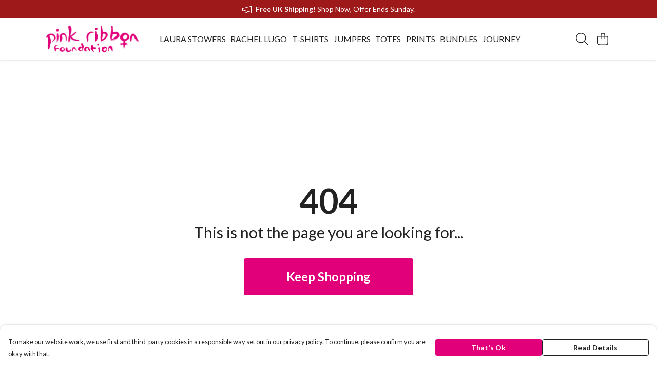

--- FILE ---
content_type: text/html
request_url: https://pinkribbonfoundationstore.com/product/luap-grey-jumper/
body_size: 3055
content:
<!DOCTYPE html>
<html lang="en">
  <head>
    <meta charset="UTF-8">
    <meta name="viewport" content="width=device-width, initial-scale=1.0">
    <link id="apple-touch-icon" rel="apple-touch-icon" href="#">
    <script type="module" crossorigin="" src="/assets/index.0ddccc67.js"></script>
    <link rel="modulepreload" crossorigin="" href="/assets/vue.bccf2447.js">
    <link rel="modulepreload" crossorigin="" href="/assets/sentry.13e8e62e.js">
    <link rel="stylesheet" href="/assets/index.dca9b00c.css">
  <link rel="manifest" href="/manifest.webmanifest"><title>LUAP Grey Jumper</title><link crossorigin="" href="https://fonts.gstatic.com" rel="preconnect"><link href="https://images.teemill.com" rel="preconnect"><link as="fetch" href="https://pinkribbonfoundationstore.com/omnis/v3/frontend/92024/getStoreCoreData/json/" rel="preload"><link as="fetch" href="/omnis/v3/division/92024/products/luap-grey-jumper/" rel="preload"><link as="fetch" href="/omnis/v3/division/92024/products/luap-grey-jumper/stock/" rel="preload"><link fetchpriority="high" as="image" imagesizes="(max-width: 768px) 100vw, 1080px" imagesrcset="https://images.podos.io/yhicriz8c9ziovggwlps8ffsfa2exjfxpsn5smtqwwmz4d3o.jpeg.webp?w=640&h=640&v=2 640w, https://images.podos.io/yhicriz8c9ziovggwlps8ffsfa2exjfxpsn5smtqwwmz4d3o.jpeg.webp?w=1080&h=1080&v=2 1080w" href="https://images.podos.io/yhicriz8c9ziovggwlps8ffsfa2exjfxpsn5smtqwwmz4d3o.jpeg.webp?w=1080&h=1080&v=2" rel="preload"><link data-vue-meta="1" href="https://pinkribbonfoundationstore.com/product/luap-grey-jumper/" rel="canonical"><link rel="modulepreload" crossorigin="" href="/assets/ProductPage.72f9aea4.js"><link rel="preload" as="style" href="/assets/ProductPage.d578e97d.css"><link rel="modulepreload" crossorigin="" href="/assets/index.31db6c17.js"><link rel="modulepreload" crossorigin="" href="/assets/AddToCartPopup.9aaba946.js"><link rel="modulepreload" crossorigin="" href="/assets/faCheck.767010fa.js"><link rel="modulepreload" crossorigin="" href="/assets/ProductReviewPopup.vue_vue_type_script_setup_true_lang.6dbd9263.js"><link rel="modulepreload" crossorigin="" href="/assets/index.3efdd1b6.js"><link rel="modulepreload" crossorigin="" href="/assets/faImages.5196889f.js"><link rel="modulepreload" crossorigin="" href="/assets/SizeChartPopup.4efa37f2.js"><link rel="preload" as="style" href="/assets/SizeChartPopup.92291e53.css"><link rel="modulepreload" crossorigin="" href="/assets/startCase.4e9f9d19.js"><link rel="modulepreload" crossorigin="" href="/assets/faThumbsUp.9360fcb5.js"><link rel="modulepreload" crossorigin="" href="/assets/faTruckFast.69b6b427.js"><link rel="modulepreload" crossorigin="" href="/assets/faTruckFast.990b9dd7.js"><link rel="modulepreload" crossorigin="" href="/assets/faClock.574b9391.js"><link rel="modulepreload" crossorigin="" href="/assets/faRulerHorizontal.9978767f.js"><link rel="modulepreload" crossorigin="" href="/assets/faPaintbrush.beb68c58.js"><link rel="modulepreload" crossorigin="" href="/assets/ProductStock.7adf2f36.js"><link rel="preload" as="style" href="/assets/ProductStock.e62963f7.css"><link rel="modulepreload" crossorigin="" href="/assets/faInfoCircle.947d87d2.js"><link rel="modulepreload" crossorigin="" href="/assets/EcoIcons.5d9ed700.js"><link rel="modulepreload" crossorigin="" href="/assets/faSync.468139b1.js"><link rel="modulepreload" crossorigin="" href="/assets/faComment.e29448a1.js"><link rel="modulepreload" crossorigin="" href="/assets/faChevronUp.f6ecab25.js"><link rel="modulepreload" crossorigin="" href="/assets/ProductImageCarousel.97a929e7.js"><link rel="preload" as="style" href="/assets/ProductImageCarousel.04a3cc9e.css"><link rel="modulepreload" crossorigin="" href="/assets/faMicrochipAi.623b281e.js"><link rel="modulepreload" crossorigin="" href="/assets/store.7d8a6688.js"><link rel="modulepreload" crossorigin="" href="/assets/logger.17d5e721.js"><link rel="modulepreload" crossorigin="" href="/assets/productProvider.1dab473e.js"><link rel="modulepreload" crossorigin="" href="/assets/confirm-leave-mixin.1cfc10d7.js"><script>window.division_key = '92024';</script><meta data-vue-meta="1" vmid="author" content="LUAP Grey Jumper" name="author"><meta data-vue-meta="1" vmid="url" content="https://pinkribbonfoundationstore.com/product/luap-grey-jumper/" name="url"><meta data-vue-meta="1" vmid="description" content="British artist LUAP fuses adventure and art through his paintings and photography. The Pink Bear acts as a tool to juxtapose and create stark contrast..." name="description"><meta data-vue-meta="1" vmid="og:type" content="website" property="og:type"><meta data-vue-meta="1" vmid="og:url" content="https://pinkribbonfoundationstore.com/product/luap-grey-jumper/" property="og:url"><meta data-vue-meta="1" vmid="og:title" content="LUAP Grey Jumper" property="og:title"><meta data-vue-meta="1" vmid="og:description" content="British artist LUAP fuses adventure and art through his paintings and photography. The Pink Bear acts as a tool to juxtapose and create stark contrast..." property="og:description"><meta data-vue-meta="1" vmid="og:image" content="https://images.podos.io/yhicriz8c9ziovggwlps8ffsfa2exjfxpsn5smtqwwmz4d3o.jpeg" property="og:image"><meta vmid="og:site_name" content="Pink Ribbon Foundation" property="og:site_name"><meta data-vue-meta="1" vmid="twitter:card" content="photo" property="twitter:card"><meta data-vue-meta="1" vmid="twitter:description" content="British artist LUAP fuses adventure and art through his paintings and photography. The Pink Bear acts as a tool to juxtapose and create stark contrast..." property="twitter:description"><meta data-vue-meta="1" vmid="twitter:title" content="LUAP Grey Jumper" property="twitter:title"><meta data-vue-meta="1" vmid="twitter:image" content="https://images.podos.io/yhicriz8c9ziovggwlps8ffsfa2exjfxpsn5smtqwwmz4d3o.jpeg" property="twitter:image"><meta vmid="apple-mobile-web-app-capable" content="yes" property="apple-mobile-web-app-capable"><meta vmid="apple-mobile-web-app-status-bar-style" content="black" property="apple-mobile-web-app-status-bar-style"><meta vmid="apple-mobile-web-app-title" content="Pink Ribbon Foundation" property="apple-mobile-web-app-title"><meta content="tk2wxycgtzsqc04pwlhkaij67bmywc" name="facebook-domain-verification"><meta content="X94vKXf6Q93ueZsI7SRoVzM6Zuv8LvUvhNkoYubXsuk" name="google-site-verification"><style>@font-face {
  font-family: "Lato Fallback: Arial";
  src: local('Arial');
  ascent-override: 101.3181%;
  descent-override: 21.865%;
  size-adjust: 97.4159%;
}
@font-face {
  font-family: "Lato Fallback: Roboto";
  src: local('Roboto');
  ascent-override: 101.4302%;
  descent-override: 21.8892%;
  size-adjust: 97.3083%;
}</style></head>

  <body>
    <div id="app"></div>
    
  <noscript><iframe src="https://www.googletagmanager.com/ns.html?id=GTM-MH6RJHM" height="0" width="0" style="display:none;visibility:hidden"></iframe></noscript><noscript>This site relies on JavaScript to do awesome things, please enable it in your browser</noscript></body>
  <script>
    (() => {
      /**
       * Disable the default browser prompt for PWA installation
       * @see https://developer.mozilla.org/en-US/docs/Web/API/BeforeInstallPromptEvent
       */
      window.addEventListener('beforeinstallprompt', event => {
        event.preventDefault();
      });

      var activeWorker = navigator.serviceWorker?.controller;
      var appVersion = window.localStorage.getItem('appVersion');
      var validVersion = 'v1';

      if (!activeWorker) {
        window.localStorage.setItem('appVersion', validVersion);

        return;
      }

      if (!appVersion || appVersion !== validVersion) {
        window.localStorage.setItem('appVersion', validVersion);

        if (navigator.serviceWorker) {
          navigator.serviceWorker
            .getRegistrations()
            .then(function (registrations) {
              var promises = [];

              registrations.forEach(registration => {
                promises.push(registration.unregister());
              });

              if (window.caches) {
                caches.keys().then(cachedFiles => {
                  cachedFiles.forEach(cache => {
                    promises.push(caches.delete(cache));
                  });
                });
              }

              Promise.all(promises).then(function () {
                console.log('Reload Window: Index');
                window.location.reload();
              });
            });
        }
      }
    })();
  </script>
</html>


--- FILE ---
content_type: text/javascript
request_url: https://pinkribbonfoundationstore.com/assets/index.31db6c17.js
body_size: 216
content:
import{i as o}from"./index.0ddccc67.js";import{U as _}from"./vue.bccf2447.js";const e=_(()=>o(()=>import("./DesignCrossSeller.8991e18c.js"),["assets/DesignCrossSeller.8991e18c.js","assets/index.0ddccc67.js","assets/index.dca9b00c.css","assets/vue.bccf2447.js","assets/sentry.13e8e62e.js"])),s=_(()=>o(()=>import("./ProductImageCarousel.97a929e7.js"),["assets/ProductImageCarousel.97a929e7.js","assets/ProductImageCarousel.04a3cc9e.css","assets/index.0ddccc67.js","assets/index.dca9b00c.css","assets/vue.bccf2447.js","assets/sentry.13e8e62e.js"])),i=_(()=>o(()=>import("./ProductUgc.82dbe4c5.js"),["assets/ProductUgc.82dbe4c5.js","assets/vue.bccf2447.js"])),a=_(()=>o(()=>import("./ProductTaglets.1f1010b6.js"),["assets/ProductTaglets.1f1010b6.js","assets/vue.bccf2447.js","assets/index.0ddccc67.js","assets/index.dca9b00c.css","assets/sentry.13e8e62e.js"]));export{e as D,i as P,a,s as b};
//# sourceMappingURL=index.31db6c17.js.map


--- FILE ---
content_type: text/javascript
request_url: https://pinkribbonfoundationstore.com/assets/StoreFrontFooter.f9befbf5.js
body_size: 5353
content:
import{_ as F,g as I,h as A,s as E,$ as D,i as q}from"./index.0ddccc67.js";import{U as k,t as h,x as m,O as c,F as _,$ as O,P as l,M as u,z as R,Z as V,N as j,a1 as f,J as v,a7 as B,a8 as G}from"./vue.bccf2447.js";import"./sentry.13e8e62e.js";var g={},b;function U(){return b||(b=1,function(e){Object.defineProperty(e,"__esModule",{value:!0});var r="fas",n="chart-pie",o=576,i=512,a=["pie-chart"],t="f200",s="M304 240V16.6c0-9 7-16.6 16-16.6C443.7 0 544 100.3 544 224c0 9-7.6 16-16.6 16H304zM32 272C32 150.7 122.1 50.3 239 34.3c9.2-1.3 17 6.1 17 15.4V288L412.5 444.5c6.7 6.7 6.2 17.7-1.5 23.1C371.8 495.6 323.8 512 272 512C139.5 512 32 404.6 32 272zm526.4 16c9.3 0 16.6 7.8 15.4 17c-7.7 55.9-34.6 105.6-73.9 142.3c-6 5.6-15.4 5.2-21.2-.7L320 288H558.4z";e.definition={prefix:r,iconName:n,icon:[o,i,a,t,s]},e.faChartPie=e.definition,e.prefix=r,e.iconName=n,e.width=o,e.height=i,e.ligatures=a,e.unicode=t,e.svgPathData=s,e.aliases=a}(g)),g}var W=U(),y={},H;function J(){return H||(H=1,function(e){Object.defineProperty(e,"__esModule",{value:!0});var r="fab",n="cc-visa",o=576,i=512,a=[],t="f1f0",s="M470.1 231.3s7.6 37.2 9.3 45H446c3.3-8.9 16-43.5 16-43.5-.2.3 3.3-9.1 5.3-14.9l2.8 13.4zM576 80v352c0 26.5-21.5 48-48 48H48c-26.5 0-48-21.5-48-48V80c0-26.5 21.5-48 48-48h480c26.5 0 48 21.5 48 48zM152.5 331.2L215.7 176h-42.5l-39.3 106-4.3-21.5-14-71.4c-2.3-9.9-9.4-12.7-18.2-13.1H32.7l-.7 3.1c15.8 4 29.9 9.8 42.2 17.1l35.8 135h42.5zm94.4.2L272.1 176h-40.2l-25.1 155.4h40.1zm139.9-50.8c.2-17.7-10.6-31.2-33.7-42.3-14.1-7.1-22.7-11.9-22.7-19.2.2-6.6 7.3-13.4 23.1-13.4 13.1-.3 22.7 2.8 29.9 5.9l3.6 1.7 5.5-33.6c-7.9-3.1-20.5-6.6-36-6.6-39.7 0-67.6 21.2-67.8 51.4-.3 22.3 20 34.7 35.2 42.2 15.5 7.6 20.8 12.6 20.8 19.3-.2 10.4-12.6 15.2-24.1 15.2-16 0-24.6-2.5-37.7-8.3l-5.3-2.5-5.6 34.9c9.4 4.3 26.8 8.1 44.8 8.3 42.2.1 69.7-20.8 70-53zM528 331.4L495.6 176h-31.1c-9.6 0-16.9 2.8-21 12.9l-59.7 142.5H426s6.9-19.2 8.4-23.3H486c1.2 5.5 4.8 23.3 4.8 23.3H528z";e.definition={prefix:r,iconName:n,icon:[o,i,a,t,s]},e.faCcVisa=e.definition,e.prefix=r,e.iconName=n,e.width=o,e.height=i,e.ligatures=a,e.unicode=t,e.svgPathData=s,e.aliases=a}(y)),y}var Z=J(),p={},M;function K(){return M||(M=1,function(e){Object.defineProperty(e,"__esModule",{value:!0});var r="fab",n="cc-mastercard",o=576,i=512,a=[],t="f1f1",s="M482.9 410.3c0 6.8-4.6 11.7-11.2 11.7-6.8 0-11.2-5.2-11.2-11.7 0-6.5 4.4-11.7 11.2-11.7 6.6 0 11.2 5.2 11.2 11.7zm-310.8-11.7c-7.1 0-11.2 5.2-11.2 11.7 0 6.5 4.1 11.7 11.2 11.7 6.5 0 10.9-4.9 10.9-11.7-.1-6.5-4.4-11.7-10.9-11.7zm117.5-.3c-5.4 0-8.7 3.5-9.5 8.7h19.1c-.9-5.7-4.4-8.7-9.6-8.7zm107.8.3c-6.8 0-10.9 5.2-10.9 11.7 0 6.5 4.1 11.7 10.9 11.7 6.8 0 11.2-4.9 11.2-11.7 0-6.5-4.4-11.7-11.2-11.7zm105.9 26.1c0 .3.3.5.3 1.1 0 .3-.3.5-.3 1.1-.3.3-.3.5-.5.8-.3.3-.5.5-1.1.5-.3.3-.5.3-1.1.3-.3 0-.5 0-1.1-.3-.3 0-.5-.3-.8-.5-.3-.3-.5-.5-.5-.8-.3-.5-.3-.8-.3-1.1 0-.5 0-.8.3-1.1 0-.5.3-.8.5-1.1.3-.3.5-.3.8-.5.5-.3.8-.3 1.1-.3.5 0 .8 0 1.1.3.5.3.8.3 1.1.5s.2.6.5 1.1zm-2.2 1.4c.5 0 .5-.3.8-.3.3-.3.3-.5.3-.8 0-.3 0-.5-.3-.8-.3 0-.5-.3-1.1-.3h-1.6v3.5h.8V426h.3l1.1 1.4h.8l-1.1-1.3zM576 81v352c0 26.5-21.5 48-48 48H48c-26.5 0-48-21.5-48-48V81c0-26.5 21.5-48 48-48h480c26.5 0 48 21.5 48 48zM64 220.6c0 76.5 62.1 138.5 138.5 138.5 27.2 0 53.9-8.2 76.5-23.1-72.9-59.3-72.4-171.2 0-230.5-22.6-15-49.3-23.1-76.5-23.1-76.4-.1-138.5 62-138.5 138.2zm224 108.8c70.5-55 70.2-162.2 0-217.5-70.2 55.3-70.5 162.6 0 217.5zm-142.3 76.3c0-8.7-5.7-14.4-14.7-14.7-4.6 0-9.5 1.4-12.8 6.5-2.4-4.1-6.5-6.5-12.2-6.5-3.8 0-7.6 1.4-10.6 5.4V392h-8.2v36.7h8.2c0-18.9-2.5-30.2 9-30.2 10.2 0 8.2 10.2 8.2 30.2h7.9c0-18.3-2.5-30.2 9-30.2 10.2 0 8.2 10 8.2 30.2h8.2v-23zm44.9-13.7h-7.9v4.4c-2.7-3.3-6.5-5.4-11.7-5.4-10.3 0-18.2 8.2-18.2 19.3 0 11.2 7.9 19.3 18.2 19.3 5.2 0 9-1.9 11.7-5.4v4.6h7.9V392zm40.5 25.6c0-15-22.9-8.2-22.9-15.2 0-5.7 11.9-4.8 18.5-1.1l3.3-6.5c-9.4-6.1-30.2-6-30.2 8.2 0 14.3 22.9 8.3 22.9 15 0 6.3-13.5 5.8-20.7.8l-3.5 6.3c11.2 7.6 32.6 6 32.6-7.5zm35.4 9.3l-2.2-6.8c-3.8 2.1-12.2 4.4-12.2-4.1v-16.6h13.1V392h-13.1v-11.2h-8.2V392h-7.6v7.3h7.6V416c0 17.6 17.3 14.4 22.6 10.9zm13.3-13.4h27.5c0-16.2-7.4-22.6-17.4-22.6-10.6 0-18.2 7.9-18.2 19.3 0 20.5 22.6 23.9 33.8 14.2l-3.8-6c-7.8 6.4-19.6 5.8-21.9-4.9zm59.1-21.5c-4.6-2-11.6-1.8-15.2 4.4V392h-8.2v36.7h8.2V408c0-11.6 9.5-10.1 12.8-8.4l2.4-7.6zm10.6 18.3c0-11.4 11.6-15.1 20.7-8.4l3.8-6.5c-11.6-9.1-32.7-4.1-32.7 15 0 19.8 22.4 23.8 32.7 15l-3.8-6.5c-9.2 6.5-20.7 2.6-20.7-8.6zm66.7-18.3H408v4.4c-8.3-11-29.9-4.8-29.9 13.9 0 19.2 22.4 24.7 29.9 13.9v4.6h8.2V392zm33.7 0c-2.4-1.2-11-2.9-15.2 4.4V392h-7.9v36.7h7.9V408c0-11 9-10.3 12.8-8.4l2.4-7.6zm40.3-14.9h-7.9v19.3c-8.2-10.9-29.9-5.1-29.9 13.9 0 19.4 22.5 24.6 29.9 13.9v4.6h7.9v-51.7zm7.6-75.1v4.6h.8V302h1.9v-.8h-4.6v.8h1.9zm6.6 123.8c0-.5 0-1.1-.3-1.6-.3-.3-.5-.8-.8-1.1-.3-.3-.8-.5-1.1-.8-.5 0-1.1-.3-1.6-.3-.3 0-.8.3-1.4.3-.5.3-.8.5-1.1.8-.5.3-.8.8-.8 1.1-.3.5-.3 1.1-.3 1.6 0 .3 0 .8.3 1.4 0 .3.3.8.8 1.1.3.3.5.5 1.1.8.5.3 1.1.3 1.4.3.5 0 1.1 0 1.6-.3.3-.3.8-.5 1.1-.8.3-.3.5-.8.8-1.1.3-.6.3-1.1.3-1.4zm3.2-124.7h-1.4l-1.6 3.5-1.6-3.5h-1.4v5.4h.8v-4.1l1.6 3.5h1.1l1.4-3.5v4.1h1.1v-5.4zm4.4-80.5c0-76.2-62.1-138.3-138.5-138.3-27.2 0-53.9 8.2-76.5 23.1 72.1 59.3 73.2 171.5 0 230.5 22.6 15 49.5 23.1 76.5 23.1 76.4.1 138.5-61.9 138.5-138.4z";e.definition={prefix:r,iconName:n,icon:[o,i,a,t,s]},e.faCcMastercard=e.definition,e.prefix=r,e.iconName=n,e.width=o,e.height=i,e.ligatures=a,e.unicode=t,e.svgPathData=s,e.aliases=a}(p)),p}var Q=K(),C={},L;function X(){return L||(L=1,function(e){Object.defineProperty(e,"__esModule",{value:!0});var r="fab",n="cc-amex",o=576,i=512,a=[],t="f1f3",s="M48 480C21.49 480 0 458.5 0 432V80C0 53.49 21.49 32 48 32H528C554.5 32 576 53.49 576 80V82.43H500.5L483.5 130L466.6 82.43H369.4V145.6L341.3 82.43H262.7L181 267.1H246.8V430.9H450.5L482.4 395.8L514.3 430.9H576V432C576 458.5 554.5 480 528 480H48zM482.6 364L440.4 410.3H390.5L458 338.6L390.5 266.1H441.9L483.4 312.8L525.4 266.1H576L508 338.2L576 410.3H524.6L482.6 364zM576 296.9V380.2L536.7 338.3L576 296.9zM307.6 377.1H390.6V410.3H268.6V267.1H390.6V300.2H307.6V322.6H388.5V354.9H307.6V377.2V377.1zM537.3 145.7L500.4 246.3H466L429.2 146V246.3H390.5V103H451.7L483.6 192.3L515.8 103H576V246.3H537.3V145.7zM334.5 217.6H268.6L256.7 246.3H213.7L276.1 103H327.3L390.6 246.3H346.5L334.5 217.6zM301.5 138.5L282 185.4H320.9L301.5 138.5z";e.definition={prefix:r,iconName:n,icon:[o,i,a,t,s]},e.faCcAmex=e.definition,e.prefix=r,e.iconName=n,e.width=o,e.height=i,e.ligatures=a,e.unicode=t,e.svgPathData=s,e.aliases=a}(C)),C}var Y=X(),z={},w;function x(){return w||(w=1,function(e){Object.defineProperty(e,"__esModule",{value:!0});var r="fab",n="cc-paypal",o=576,i=512,a=[],t="f1f4",s="M186.3 258.2c0 12.2-9.7 21.5-22 21.5-9.2 0-16-5.2-16-15 0-12.2 9.5-22 21.7-22 9.3 0 16.3 5.7 16.3 15.5zM80.5 209.7h-4.7c-1.5 0-3 1-3.2 2.7l-4.3 26.7 8.2-.3c11 0 19.5-1.5 21.5-14.2 2.3-13.4-6.2-14.9-17.5-14.9zm284 0H360c-1.8 0-3 1-3.2 2.7l-4.2 26.7 8-.3c13 0 22-3 22-18-.1-10.6-9.6-11.1-18.1-11.1zM576 80v352c0 26.5-21.5 48-48 48H48c-26.5 0-48-21.5-48-48V80c0-26.5 21.5-48 48-48h480c26.5 0 48 21.5 48 48zM128.3 215.4c0-21-16.2-28-34.7-28h-40c-2.5 0-5 2-5.2 4.7L32 294.2c-.3 2 1.2 4 3.2 4h19c2.7 0 5.2-2.9 5.5-5.7l4.5-26.6c1-7.2 13.2-4.7 18-4.7 28.6 0 46.1-17 46.1-45.8zm84.2 8.8h-19c-3.8 0-4 5.5-4.2 8.2-5.8-8.5-14.2-10-23.7-10-24.5 0-43.2 21.5-43.2 45.2 0 19.5 12.2 32.2 31.7 32.2 9 0 20.2-4.9 26.5-11.9-.5 1.5-1 4.7-1 6.2 0 2.3 1 4 3.2 4H200c2.7 0 5-2.9 5.5-5.7l10.2-64.3c.3-1.9-1.2-3.9-3.2-3.9zm40.5 97.9l63.7-92.6c.5-.5.5-1 .5-1.7 0-1.7-1.5-3.5-3.2-3.5h-19.2c-1.7 0-3.5 1-4.5 2.5l-26.5 39-11-37.5c-.8-2.2-3-4-5.5-4h-18.7c-1.7 0-3.2 1.8-3.2 3.5 0 1.2 19.5 56.8 21.2 62.1-2.7 3.8-20.5 28.6-20.5 31.6 0 1.8 1.5 3.2 3.2 3.2h19.2c1.8-.1 3.5-1.1 4.5-2.6zm159.3-106.7c0-21-16.2-28-34.7-28h-39.7c-2.7 0-5.2 2-5.5 4.7l-16.2 102c-.2 2 1.3 4 3.2 4h20.5c2 0 3.5-1.5 4-3.2l4.5-29c1-7.2 13.2-4.7 18-4.7 28.4 0 45.9-17 45.9-45.8zm84.2 8.8h-19c-3.8 0-4 5.5-4.3 8.2-5.5-8.5-14-10-23.7-10-24.5 0-43.2 21.5-43.2 45.2 0 19.5 12.2 32.2 31.7 32.2 9.3 0 20.5-4.9 26.5-11.9-.3 1.5-1 4.7-1 6.2 0 2.3 1 4 3.2 4H484c2.7 0 5-2.9 5.5-5.7l10.2-64.3c.3-1.9-1.2-3.9-3.2-3.9zm47.5-33.3c0-2-1.5-3.5-3.2-3.5h-18.5c-1.5 0-3 1.2-3.2 2.7l-16.2 104-.3.5c0 1.8 1.5 3.5 3.5 3.5h16.5c2.5 0 5-2.9 5.2-5.7L544 191.2v-.3zm-90 51.8c-12.2 0-21.7 9.7-21.7 22 0 9.7 7 15 16.2 15 12 0 21.7-9.2 21.7-21.5.1-9.8-6.9-15.5-16.2-15.5z";e.definition={prefix:r,iconName:n,icon:[o,i,a,t,s]},e.faCcPaypal=e.definition,e.prefix=r,e.iconName=n,e.width=o,e.height=i,e.ligatures=a,e.unicode=t,e.svgPathData=s,e.aliases=a}(z)),z}var $=x();const e1={name:"ShellFullFooter",components:{StoreFrontCurrencySelect:k(()=>q(()=>import("./StoreFrontCurrencySelect.ec4c3645.js"),["assets/StoreFrontCurrencySelect.ec4c3645.js","assets/StoreFrontCurrencySelect.ab1542d4.css","assets/index.0ddccc67.js","assets/index.dca9b00c.css","assets/vue.bccf2447.js","assets/sentry.13e8e62e.js"]))},inject:["theme","app"],props:{overrideMenuItems:Array},data(){return{faChartPie:W.faChartPie,faCcVisa:Z.faCcVisa,faCcMastercard:Q.faCcMastercard,faCcAmex:Y.faCcAmex,faCcPaypal:$.faCcPaypal}},computed:{isTeemillPaymentProcessor(){return I().getter("paymentProcessorType")==="teemill"},companyName(){var e,r;return this.app.isSubdomain?(e=this.$store.state.subdomain.company)==null?void 0:e.name:this.app.isTeemill?(r=this.$store.state.store.active)==null?void 0:r.name:null},charityApp(){return this.app.isSubdomain?this.$store.getters["subdomain/getPlugin"]("charity-app"):null},menuItems(){var o,i;if(this.overrideMenuItems)return this.overrideMenuItems;const e=10,r=[],n=[];return(i=(o=this.$store.state.subdomain)==null?void 0:o.mainMenu)==null||i.forEach(a=>{const t={text:a.text,href:a.href};n.push(t),r.push(t),a.subItems&&a.subItems.forEach(s=>{n.push({text:s.text,href:s.href})})}),n.length<e?n:r.length<e?r:[{text:"View Sitemap",href:"/sitemap/"}]},showCurrency(){var e;return this.app.isSubdomain&&(!!this.$store.getters["subdomain/getPlugin"]("currency")||((e=this.$route.query)==null?void 0:e.currency))},showTranslate(){return this.app.isSubdomain&&!!this.$store.getters["subdomain/getPlugin"]("translate")}},mounted(){this.app.isSubdomain&&this.runGoogleTranslation()},methods:{formatUrl:A,startCase:E,runGoogleTranslation(){const e=this.$store.getters["subdomain/getPlugin"]("translate");e&&D("//translate.google.com/translate_a/element.js?cb=googleTranslateElementInit",()=>{const r=setInterval(()=>{typeof google<"u"&&typeof google.translate.TranslateElement<"u"&&(new google.translate.TranslateElement({pageLanguage:"en",includedLanguages:e.languages,layout:google.translate.TranslateElement.InlineLayout.SIMPLE},"google_translate_element"),clearInterval(r))},100)})}}},d=e=>(B("data-v-0c097da5"),e=e(),G(),e),a1={class:"container"},t1={class:"row content"},r1={class:"col-lg-2 col-sm-6 mb-6 footer-nav-section"},c1=d(()=>c("h5",{class:"mb-4"},"Menu",-1)),i1={key:0,class:"footer-nav-children"},n1={class:"col-lg-2 col-sm-6 mb-6 footer-nav-section"},s1=d(()=>c("h5",{class:"mb-4"},"Terms",-1)),o1={class:"footer-nav-children"},l1={class:"col-lg-4 mb-6 footer-nav-section"},h1={key:0,class:"mb-4"},m1=d(()=>c("small",null,[f(" Our cart is protected by reCAPTCHA and the Google "),c("a",{href:"https://policies.google.com/privacy"},"Privacy Policy"),f(" and "),c("a",{href:"https://policies.google.com/terms"},"Terms of Service"),f(" apply. ")],-1)),u1={class:"col-lg-4 mb-6 footer-nav-section"},f1=d(()=>c("h5",{class:"mb-4"},"Currency",-1)),d1={key:1,class:"mb-4"},v1=d(()=>c("div",{id:"google_translate_element",class:"mb-4"},null,-1)),_1={class:"mb-4"},g1=f(" The amount of the retail price that we earn per product type is "),y1=f(". ");function p1(e,r,n,o,i,a){const t=v("tml-anchor"),s=v("tml-icon-tray"),T=v("store-front-currency-select"),N=v("font-awesome-icon");return h(),m("div",{class:"shell-footer",style:j({backgroundColor:a.theme().get("footer.background.color"),color:`${a.theme().get("footer.text.color")} !important`})},[c("div",a1,[c("div",t1,[c("div",r1,[c1,a.menuItems?(h(),m("ul",i1,[(h(!0),m(_,null,O(a.menuItems,(P,S)=>(h(),m("li",{key:S},[l(t,{href:P.href,text:a.startCase(P.text)},null,8,["href","text"])]))),128))])):u("",!0)]),c("div",n1,[s1,c("ul",o1,[c("li",null,[l(t,{href:"/help/group/delivery",text:"Delivery"})]),c("li",null,[l(t,{href:"/help/how-do-i-return-my-order/",text:"Returns & Exchanges"})]),c("li",null,[l(t,{href:"/help/question/what-size-am-i/",text:"Sizing"})]),c("li",null,[l(t,{href:"/help/reason/report/",text:"Report Trademark Infringement"})]),c("li",null,[l(t,{href:"/privacy-policy/",text:"Privacy Policy"})]),c("li",null,[l(t,{href:"/terms-of-use/",text:"Terms of Use"})]),c("li",null,[l(t,{href:"/terms-of-sale/",text:"Terms of Sale"})])])]),c("div",l1,[c("h5",{class:R([a.isTeemillPaymentProcessor?"mb-4":"mb-3.5"])}," Pay With Confidence ",2),a.isTeemillPaymentProcessor?(h(),m("p",h1," Our products are made from sustainable materials and printed in a renewable energy powered factory. ")):u("",!0),m1,l(s,{class:"pt-4",height:"2em",icons:[{icon:i.faCcVisa},{icon:i.faCcMastercard},{icon:i.faCcAmex},{icon:i.faCcPaypal}]},null,8,["icons"])]),c("div",u1,[a.showCurrency?(h(),m(_,{key:0},[f1,l(T,{class:"mb-4"})],64)):u("",!0),a.showTranslate?(h(),m("h5",d1,"Translate")):u("",!0),v1,a.charityApp&&a.charityApp.charity_number?(h(),m(_,{key:2},[c("p",_1," This store is owned and operated by "+V(a.companyName)+", registered charity number "+V(a.charityApp.charity_number)+". We use Teemill technology to power our e-commerce and order fulfilment systems. ",1),c("p",null,[l(N,{icon:i.faChartPie},null,8,["icon"]),g1,l(t,{href:"https://teemill.com/profit/",text:"available here"}),y1])],64)):u("",!0)])])])],4)}const V1=F(e1,[["render",p1],["__scopeId","data-v-0c097da5"]]);export{V1 as default};
//# sourceMappingURL=StoreFrontFooter.f9befbf5.js.map


--- FILE ---
content_type: text/javascript
request_url: https://pinkribbonfoundationstore.com/assets/productProvider.1dab473e.js
body_size: 223
content:
import{ae as o,h as e,N as i,C as a,S as n}from"./index.0ddccc67.js";class h{static list(r,t,s,u,w,c){return o.get(e(`/omnis/v3/division/${r}/products/`),{params:{limit:t,sort:s,algorithm:u,similarTo:w,version:c}}).success(m=>m).throw(404,()=>new i).throw(403,()=>new a).throw("5xx",()=>new n).output()}static getLite(r,t){return o.get(e(`/omnis/v3/division/${r}/products/${t}/`),{params:{lite:!0}}).success(s=>s).throw(404,()=>new i).throw(403,()=>new a).throw("5xx",()=>new n).output()}}export{h as P};
//# sourceMappingURL=productProvider.1dab473e.js.map


--- FILE ---
content_type: text/javascript
request_url: https://pinkribbonfoundationstore.com/assets/faPaintbrush.beb68c58.js
body_size: 735
content:
import"./index.0ddccc67.js";var C={},h;function v(){return h||(h=1,function(a){Object.defineProperty(a,"__esModule",{value:!0});var n="fal",r="paintbrush",e=576,u=512,i=[128396,"paint-brush"],t="f1fc",f="M288 400C288 461.9 237.9 512 176 512H32C14.33 512 0 497.7 0 480C0 462.3 14.33 448 32 448H36.81C54.44 448 66.4 429.1 64.59 411.6C64.2 407.8 64 403.9 64 400C64 338.1 114.1 288 176 288C178.8 288 181.5 288.1 184.3 288.3C184.1 285.7 183.1 282.1 183.1 280.3C183.1 244.6 201.1 210.1 229.1 189.1L474.3 12.25C499.7-6.279 534.9-3.526 557.2 18.74C579.4 41 582.2 76.16 563.7 101.6L386.1 345.1C365 374.9 331.4 392 295.7 392C293 392 290.3 391.9 287.7 391.7C287.9 394.5 287.1 397.2 287.1 400H288zM295.7 360C321.2 360 345.2 347.8 360.2 327.2L537.8 82.82C547.1 70.08 545.7 52.5 534.5 41.37C523.4 30.24 505.8 28.86 493.1 38.12L248.8 215.8C228.2 230.8 215.1 254.8 215.1 280.3C215.1 285.7 216.5 290.9 217.5 295.1L217.6 295.1C217.9 297.3 218.2 298.6 218.5 299.9L276.1 357.5C277.4 357.8 278.7 358.1 280 358.4L280 358.5C285.1 359.5 290.3 360 295.7 360L295.7 360zM253.5 380.1L195.9 322.5C194.5 322.2 193.2 321.8 191.9 321.6C186.7 320.5 181.4 320 176 320C131.8 320 96 355.8 96 400C96 402.8 96.14 405.6 96.43 408.3C98.15 425 93.42 441.9 83.96 455.1C74.31 468.5 58 480 36.81 480H176C220.2 480 256 444.2 256 400C256 394.6 255.5 389.3 254.4 384.1C254.2 382.8 253.9 381.5 253.5 380.1V380.1z";a.definition={prefix:n,iconName:r,icon:[e,u,i,t,f]},a.faPaintbrush=a.definition,a.prefix=n,a.iconName=r,a.width=e,a.height=u,a.ligatures=i,a.unicode=t,a.svgPathData=f,a.aliases=i}(C)),C}var d=v();export{d as f};
//# sourceMappingURL=faPaintbrush.beb68c58.js.map


--- FILE ---
content_type: text/javascript
request_url: https://pinkribbonfoundationstore.com/assets/TmlFullPageBanner.8051bcae.js
body_size: 1113
content:
import{a9 as k,J as s,X as b,t as e,x as n,P as i,Q as r,O as o,Z as d,z as u,M as c,F as x,$ as v,R as T,Y as S,N as C}from"./vue.bccf2447.js";import{V as w}from"./vue-scrollto.7b607882.js";import A from"./TmlFloatingContainer.7eb62a03.js";import{_ as B,af as L,ag as U,O as F}from"./index.0ddccc67.js";import"./sentry.13e8e62e.js";k.use(w);const I={name:"TmlFullPageBanner",components:{TmlFloatingContainer:A,TmlItemTray:L,TmlButton:U},props:{title:String,subtitle:String,copy:"",imgUrl:String,imgAlign:String,actionUrl:String,actionText:String,actionIcon:Object,action:{type:Function,default:()=>{}},secondaryActionUrl:String,secondaryActionText:String,secondaryAction:{type:Function,default:()=>{}},hideLearnMore:Boolean,layout:String,buttonTray:Boolean,height:{type:String,default:"100%"},contentWidth:{type:String,default:"100%"}},data(){return{copyLines:[]}},computed:{getWidth(){return F("md")?"100%":this.contentWidth}},mounted(){this.copy&&typeof this.copy=="string"?this.copyLines=[this.copy]:this.copyLines=this.copy},methods:{getBackgroundImage(){return`url(${this.imgUrl})`},isDashboard(){return this.layout==="dashboard"||!1}}},V={class:"center light container",style:{left:"0",right:"0"}},D={class:"title mb-2"},M={key:1,class:"mb-6"},N={key:3,class:"custom-buttons"},P={key:0,class:"row mb-6"},W={class:"col-md-12"},z={key:1,class:"row mb-6"},O={class:"col-md-12"},j={key:2,class:"row"},E={class:"col-md-12"},J={key:0,id:"learn-more"};function Q(R,X,t,Y,l,m){const a=s("tml-button"),h=s("tml-item-tray"),_=s("tml-floating-container"),y=b("scroll-to");return e(),n("div",{class:u(["full-page-banner",{"no-image":!t.imgUrl}]),style:C({"min-height":t.height,"background-image":m.getBackgroundImage(),"background-position":t.imgAlign})},[i(_,{class:"title-card-contents",height:t.height,width:m.getWidth},{default:r(()=>[o("div",V,[o("h1",D,d(t.title),1),t.subtitle?(e(),n("h2",{key:0,class:u(["mb-2",{"mb-8":!l.copyLines}])},d(t.subtitle),3)):c("",!0),l.copyLines&&l.copyLines.length?(e(),n("div",M,[(e(!0),n(x,null,v(l.copyLines,(g,f)=>(e(),n("p",{key:f,class:"mb-1"},[o("b",null,d(g),1)]))),128))])):c("",!0),t.buttonTray?(e(),T(h,{key:2},{primary:r(()=>[i(a,{primary:"",class:"w-full",href:t.actionUrl,text:t.actionText,icon:t.actionIcon,onClick:t.action},null,8,["href","text","icon","onClick"])]),secondary:r(()=>[i(a,{primary:"",class:"w-full",href:t.secondaryActionUrl,text:t.secondaryActionText,onClick:t.secondaryAction},null,8,["href","text","onClick"])]),_:1})):(e(),n("div",N,[t.actionUrl?(e(),n("div",P,[o("div",W,[i(a,{primary:"",large:"",class:"w-full",href:t.actionUrl,text:t.actionText,icon:t.actionIcon,onClick:t.action},null,8,["href","text","icon","onClick"])])])):c("",!0),t.secondaryActionUrl?(e(),n("div",z,[o("div",O,[i(a,{class:"w-full",href:t.secondaryActionUrl,text:t.secondaryActionText,onClick:t.secondaryAction},null,8,["href","text","onClick"])])])):c("",!0),t.hideLearnMore?c("",!0):(e(),n("div",j,[o("div",E,[S(i(a,{class:"w-full learn-more",href:"#",text:"Learn More"},null,512),[[y,"#learn-more"]])])]))]))])]),_:1},8,["height","width"]),t.hideLearnMore?c("",!0):(e(),n("div",J))],6)}const p=B(I,[["render",Q],["__scopeId","data-v-f43a57a8"]]);export{p as default};
//# sourceMappingURL=TmlFullPageBanner.8051bcae.js.map


--- FILE ---
content_type: text/javascript
request_url: https://pinkribbonfoundationstore.com/assets/mixin.5fc13f25.js
body_size: 34
content:
import{o}from"./index.0ddccc67.js";const t={props:{startOpen:Boolean,uid:String},methods:{close(){o.close(this.uid)}}};export{t as m};
//# sourceMappingURL=mixin.5fc13f25.js.map


--- FILE ---
content_type: text/javascript
request_url: https://pinkribbonfoundationstore.com/assets/vue-scrollto.7b607882.js
body_size: 2304
content:
import{c as Ne}from"./index.0ddccc67.js";var ue={exports:{}};/*!
  * vue-scrollto v2.20.0
  * (c) 2019 Randjelovic Igor
  * @license MIT
  */(function(le,Ce){(function(O,E){le.exports=E()})(Ne,function(){function O(n){return typeof Symbol=="function"&&typeof Symbol.iterator=="symbol"?O=function(e){return typeof e}:O=function(e){return e&&typeof Symbol=="function"&&e.constructor===Symbol&&e!==Symbol.prototype?"symbol":typeof e},O(n)}function E(){return E=Object.assign||function(n){for(var e=1;e<arguments.length;e++){var r=arguments[e];for(var t in r)Object.prototype.hasOwnProperty.call(r,t)&&(n[t]=r[t])}return n},E.apply(this,arguments)}var se=4,ce=.001,ve=1e-7,de=10,T=11,C=1/(T-1),pe=typeof Float32Array=="function";function R(n,e){return 1-3*e+3*n}function q(n,e){return 3*e-6*n}function j(n){return 3*n}function P(n,e,r){return((R(e,r)*n+q(e,r))*n+j(e))*n}function U(n,e,r){return 3*R(e,r)*n*n+2*q(e,r)*n+j(e)}function ge(n,e,r,t,i){var f,a,m=0;do a=e+(r-e)/2,f=P(a,t,i)-n,f>0?r=a:e=a;while(Math.abs(f)>ve&&++m<de);return a}function ye(n,e,r,t){for(var i=0;i<se;++i){var f=U(e,r,t);if(f===0)return e;var a=P(e,r,t)-n;e-=a/f}return e}function be(n){return n}var W=function(e,r,t,i){if(!(0<=e&&e<=1&&0<=t&&t<=1))throw new Error("bezier x values must be in [0, 1] range");if(e===r&&t===i)return be;for(var f=pe?new Float32Array(T):new Array(T),a=0;a<T;++a)f[a]=P(a*C,e,t);function m(g){for(var v=0,s=1,I=T-1;s!==I&&f[s]<=g;++s)v+=C;--s;var S=(g-f[s])/(f[s+1]-f[s]),y=v+S*C,h=U(y,e,t);return h>=ce?ye(g,y,e,t):h===0?y:ge(g,v,v+C,e,t)}return function(v){return v===0?0:v===1?1:P(m(v),r,i)}},Y={ease:[.25,.1,.25,1],linear:[0,0,1,1],"ease-in":[.42,0,1,1],"ease-out":[0,0,.58,1],"ease-in-out":[.42,0,.58,1]},J=!1;try{var we=Object.defineProperty({},"passive",{get:function(){J=!0}});window.addEventListener("test",null,we)}catch{}var d={$:function(e){return typeof e!="string"?e:document.querySelector(e)},on:function(e,r,t){var i=arguments.length>3&&arguments[3]!==void 0?arguments[3]:{passive:!1};r instanceof Array||(r=[r]);for(var f=0;f<r.length;f++)e.addEventListener(r[f],t,J?i:!1)},off:function(e,r,t){r instanceof Array||(r=[r]);for(var i=0;i<r.length;i++)e.removeEventListener(r[i],t)},cumulativeOffset:function(e){var r=0,t=0;do r+=e.offsetTop||0,t+=e.offsetLeft||0,e=e.offsetParent;while(e);return{top:r,left:t}}},K=["mousedown","wheel","DOMMouseScroll","mousewheel","keyup","touchmove"],c={container:"body",duration:500,lazy:!0,easing:"ease",offset:0,force:!0,cancelable:!0,onStart:!1,onDone:!1,onCancel:!1,x:!1,y:!0};function Q(n){c=E({},c,n)}var Z=function(){var e,r,t,i,f,a,m,g,v,s,I,S,y,h,B,x,z,M,_,b,k,H,$,ee=function(u){!g||($=u,b=!0)},re,D,A,N;function he(l){var u=l.scrollTop;return l.tagName.toLowerCase()==="body"&&(u=u||document.documentElement.scrollTop),u}function Oe(l){var u=l.scrollLeft;return l.tagName.toLowerCase()==="body"&&(u=u||document.documentElement.scrollLeft),u}function ne(){k=d.cumulativeOffset(r),H=d.cumulativeOffset(e),S&&(B=H.left-k.left+a,M=B-h),y&&(z=H.top-k.top+a,_=z-x)}function te(l){if(b)return oe();D||(D=l),f||ne(),A=l-D,N=Math.min(A/t,1),N=re(N),ae(r,x+_*N,h+M*N),A<t?window.requestAnimationFrame(te):oe()}function oe(){b||ae(r,z,B),D=!1,d.off(r,K,ee),b&&I&&I($,e),!b&&s&&s(e)}function ae(l,u,o){y&&(l.scrollTop=u),S&&(l.scrollLeft=o),l.tagName.toLowerCase()==="body"&&(y&&(document.documentElement.scrollTop=u),S&&(document.documentElement.scrollLeft=o))}function Ee(l,u){var o=arguments.length>2&&arguments[2]!==void 0?arguments[2]:{};if(O(u)==="object"?o=u:typeof u=="number"&&(o.duration=u),e=d.$(l),!e)return console.warn("[vue-scrollto warn]: Trying to scroll to an element that is not on the page: "+l);if(r=d.$(o.container||c.container),t=o.hasOwnProperty("duration")?o.duration:c.duration,f=o.hasOwnProperty("lazy")?o.lazy:c.lazy,i=o.easing||c.easing,a=o.hasOwnProperty("offset")?o.offset:c.offset,m=o.hasOwnProperty("force")?o.force!==!1:c.force,g=o.hasOwnProperty("cancelable")?o.cancelable!==!1:c.cancelable,v=o.onStart||c.onStart,s=o.onDone||c.onDone,I=o.onCancel||c.onCancel,S=o.x===void 0?c.x:o.x,y=o.y===void 0?c.y:o.y,typeof a=="function"&&(a=a(e,r)),h=Oe(r),x=he(r),ne(),b=!1,!m){var Te=r.tagName.toLowerCase()==="body"?document.documentElement.clientHeight||window.innerHeight:r.offsetHeight,ie=x,Le=ie+Te,fe=z-a,Ie=fe+e.offsetHeight;if(fe>=ie&&Ie<=Le){s&&s(e);return}}if(v&&v(e),!_&&!M){s&&s(e);return}return typeof i=="string"&&(i=Y[i]||Y.ease),re=W.apply(W,i),d.on(r,K,ee,{passive:!0}),window.requestAnimationFrame(te),function(){$=null,b=!0}}return Ee},V=Z(),p=[];function me(n){for(var e=0;e<p.length;++e)if(p[e].el===n)return p.splice(e,1),!0;return!1}function Se(n){for(var e=0;e<p.length;++e)if(p[e].el===n)return p[e]}function F(n){var e=Se(n);return e||(p.push(e={el:n,binding:{}}),e)}function G(n){var e=F(this).binding;if(!!e.value){if(n.preventDefault(),typeof e.value=="string")return V(e.value);V(e.value.el||e.value.element,e.value)}}var w={bind:function(e,r){F(e).binding=r,d.on(e,"click",G)},unbind:function(e){me(e),d.off(e,"click",G)},update:function(e,r){F(e).binding=r}},L={bind:w.bind,unbind:w.unbind,update:w.update,beforeMount:w.bind,unmounted:w.unbind,updated:w.update,scrollTo:V,bindings:p},X=function(e,r){r&&Q(r),e.directive("scroll-to",L);var t=e.config.globalProperties||e.prototype;t.$scrollTo=L.scrollTo};return typeof window<"u"&&window.Vue&&(window.VueScrollTo=L,window.VueScrollTo.setDefaults=Q,window.VueScrollTo.scroller=Z,window.Vue.use&&window.Vue.use(X)),L.install=X,L})})(ue);const xe=ue.exports;export{xe as V};
//# sourceMappingURL=vue-scrollto.7b607882.js.map


--- FILE ---
content_type: text/javascript
request_url: https://pinkribbonfoundationstore.com/assets/noIndex.a39ab6c3.js
body_size: -5
content:
import"./index.0ddccc67.js";const o={meta:[{name:"robots",content:"noindex"}]};export{o as n};
//# sourceMappingURL=noIndex.a39ab6c3.js.map
